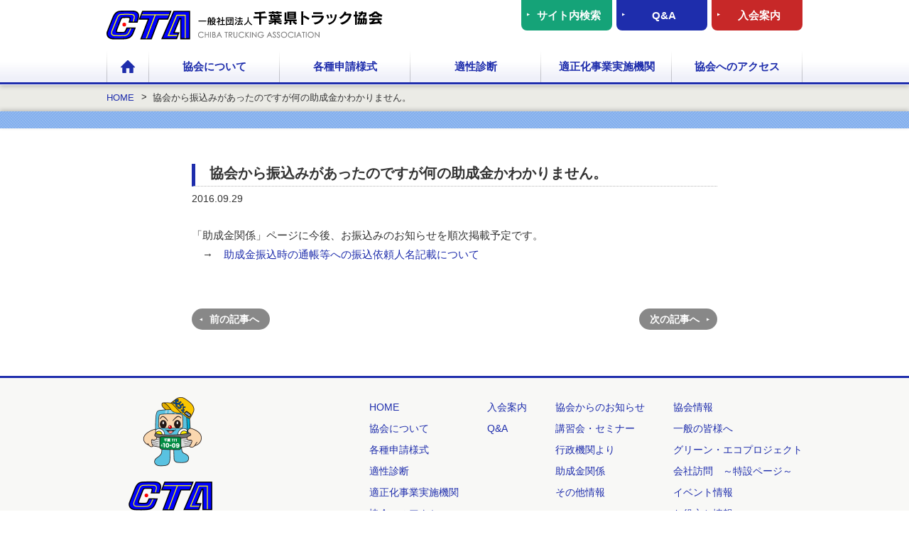

--- FILE ---
content_type: text/html; charset=UTF-8
request_url: https://www.cta.or.jp/qanda/%E5%8D%94%E4%BC%9A%E3%81%8B%E3%82%89%E6%8C%AF%E8%BE%BC%E3%81%BF%E3%81%8C%E3%81%82%E3%81%A3%E3%81%9F%E3%81%AE%E3%81%A7%E3%81%99%E3%81%8C%E4%BD%95%E3%81%AE%E5%8A%A9%E6%88%90%E9%87%91%E3%81%8B%E3%82%8F/
body_size: 7636
content:
<!DOCTYPE HTML>
<html>
<head>
<meta charset="UTF-8">
<meta http-equiv="X-UA-Compatible" content="IE=edge">
<title>一般社団法人 千葉県トラック協会</title>
<meta name="viewport" content="width=device-width,user-scalable=no">
<meta name="format-detection" content="telephone=no">
<meta name="keywords" content="">
<meta name="description" content="">
<link rel="stylesheet" href="/css/reset.css">
<link rel="stylesheet" href="/css/module.css">
<link rel="stylesheet" href="/css/common.css">
<link rel="stylesheet" href="/css/template.css">
<script src="//ajax.googleapis.com/ajax/libs/jquery/1.9.1/jquery.min.js"></script>
<!-- script   src="https://code.jquery.com/jquery-2.2.4.min.js"   integrity="sha256-BbhdlvQf/xTY9gja0Dq3HiwQF8LaCRTXxZKRutelT44="   crossorigin="anonymous"></script -->
<script src="/js/function.js"></script>
<script src="/js/jquery.flexslider-min.js"></script>
<!--[if lt IE 9]>
<script src="https://oss.maxcdn.com/html5shiv/3.7.2/html5shiv.min.js"></script>
<script src="https://oss.maxcdn.com/respond/1.4.2/respond.min.js"></script>
<![endif]-->
<meta name='robots' content='max-image-preview:large' />
	<style>img:is([sizes="auto" i], [sizes^="auto," i]) { contain-intrinsic-size: 3000px 1500px }</style>
	    <script>
        var ajaxurl = 'https://www.cta.or.jp/wp-admin/admin-ajax.php';
    </script>
<script type="text/javascript">
/* <![CDATA[ */
window._wpemojiSettings = {"baseUrl":"https:\/\/s.w.org\/images\/core\/emoji\/16.0.1\/72x72\/","ext":".png","svgUrl":"https:\/\/s.w.org\/images\/core\/emoji\/16.0.1\/svg\/","svgExt":".svg","source":{"concatemoji":"https:\/\/www.cta.or.jp\/wp-includes\/js\/wp-emoji-release.min.js?ver=6.8.3"}};
/*! This file is auto-generated */
!function(s,n){var o,i,e;function c(e){try{var t={supportTests:e,timestamp:(new Date).valueOf()};sessionStorage.setItem(o,JSON.stringify(t))}catch(e){}}function p(e,t,n){e.clearRect(0,0,e.canvas.width,e.canvas.height),e.fillText(t,0,0);var t=new Uint32Array(e.getImageData(0,0,e.canvas.width,e.canvas.height).data),a=(e.clearRect(0,0,e.canvas.width,e.canvas.height),e.fillText(n,0,0),new Uint32Array(e.getImageData(0,0,e.canvas.width,e.canvas.height).data));return t.every(function(e,t){return e===a[t]})}function u(e,t){e.clearRect(0,0,e.canvas.width,e.canvas.height),e.fillText(t,0,0);for(var n=e.getImageData(16,16,1,1),a=0;a<n.data.length;a++)if(0!==n.data[a])return!1;return!0}function f(e,t,n,a){switch(t){case"flag":return n(e,"\ud83c\udff3\ufe0f\u200d\u26a7\ufe0f","\ud83c\udff3\ufe0f\u200b\u26a7\ufe0f")?!1:!n(e,"\ud83c\udde8\ud83c\uddf6","\ud83c\udde8\u200b\ud83c\uddf6")&&!n(e,"\ud83c\udff4\udb40\udc67\udb40\udc62\udb40\udc65\udb40\udc6e\udb40\udc67\udb40\udc7f","\ud83c\udff4\u200b\udb40\udc67\u200b\udb40\udc62\u200b\udb40\udc65\u200b\udb40\udc6e\u200b\udb40\udc67\u200b\udb40\udc7f");case"emoji":return!a(e,"\ud83e\udedf")}return!1}function g(e,t,n,a){var r="undefined"!=typeof WorkerGlobalScope&&self instanceof WorkerGlobalScope?new OffscreenCanvas(300,150):s.createElement("canvas"),o=r.getContext("2d",{willReadFrequently:!0}),i=(o.textBaseline="top",o.font="600 32px Arial",{});return e.forEach(function(e){i[e]=t(o,e,n,a)}),i}function t(e){var t=s.createElement("script");t.src=e,t.defer=!0,s.head.appendChild(t)}"undefined"!=typeof Promise&&(o="wpEmojiSettingsSupports",i=["flag","emoji"],n.supports={everything:!0,everythingExceptFlag:!0},e=new Promise(function(e){s.addEventListener("DOMContentLoaded",e,{once:!0})}),new Promise(function(t){var n=function(){try{var e=JSON.parse(sessionStorage.getItem(o));if("object"==typeof e&&"number"==typeof e.timestamp&&(new Date).valueOf()<e.timestamp+604800&&"object"==typeof e.supportTests)return e.supportTests}catch(e){}return null}();if(!n){if("undefined"!=typeof Worker&&"undefined"!=typeof OffscreenCanvas&&"undefined"!=typeof URL&&URL.createObjectURL&&"undefined"!=typeof Blob)try{var e="postMessage("+g.toString()+"("+[JSON.stringify(i),f.toString(),p.toString(),u.toString()].join(",")+"));",a=new Blob([e],{type:"text/javascript"}),r=new Worker(URL.createObjectURL(a),{name:"wpTestEmojiSupports"});return void(r.onmessage=function(e){c(n=e.data),r.terminate(),t(n)})}catch(e){}c(n=g(i,f,p,u))}t(n)}).then(function(e){for(var t in e)n.supports[t]=e[t],n.supports.everything=n.supports.everything&&n.supports[t],"flag"!==t&&(n.supports.everythingExceptFlag=n.supports.everythingExceptFlag&&n.supports[t]);n.supports.everythingExceptFlag=n.supports.everythingExceptFlag&&!n.supports.flag,n.DOMReady=!1,n.readyCallback=function(){n.DOMReady=!0}}).then(function(){return e}).then(function(){var e;n.supports.everything||(n.readyCallback(),(e=n.source||{}).concatemoji?t(e.concatemoji):e.wpemoji&&e.twemoji&&(t(e.twemoji),t(e.wpemoji)))}))}((window,document),window._wpemojiSettings);
/* ]]> */
</script>

<style id='wp-emoji-styles-inline-css' type='text/css'>

	img.wp-smiley, img.emoji {
		display: inline !important;
		border: none !important;
		box-shadow: none !important;
		height: 1em !important;
		width: 1em !important;
		margin: 0 0.07em !important;
		vertical-align: -0.1em !important;
		background: none !important;
		padding: 0 !important;
	}
</style>
<link rel='stylesheet' id='wp-block-library-css' href='https://www.cta.or.jp/wp-includes/css/dist/block-library/style.min.css?ver=6.8.3' type='text/css' media='all' />
<style id='classic-theme-styles-inline-css' type='text/css'>
/*! This file is auto-generated */
.wp-block-button__link{color:#fff;background-color:#32373c;border-radius:9999px;box-shadow:none;text-decoration:none;padding:calc(.667em + 2px) calc(1.333em + 2px);font-size:1.125em}.wp-block-file__button{background:#32373c;color:#fff;text-decoration:none}
</style>
<style id='global-styles-inline-css' type='text/css'>
:root{--wp--preset--aspect-ratio--square: 1;--wp--preset--aspect-ratio--4-3: 4/3;--wp--preset--aspect-ratio--3-4: 3/4;--wp--preset--aspect-ratio--3-2: 3/2;--wp--preset--aspect-ratio--2-3: 2/3;--wp--preset--aspect-ratio--16-9: 16/9;--wp--preset--aspect-ratio--9-16: 9/16;--wp--preset--color--black: #000000;--wp--preset--color--cyan-bluish-gray: #abb8c3;--wp--preset--color--white: #ffffff;--wp--preset--color--pale-pink: #f78da7;--wp--preset--color--vivid-red: #cf2e2e;--wp--preset--color--luminous-vivid-orange: #ff6900;--wp--preset--color--luminous-vivid-amber: #fcb900;--wp--preset--color--light-green-cyan: #7bdcb5;--wp--preset--color--vivid-green-cyan: #00d084;--wp--preset--color--pale-cyan-blue: #8ed1fc;--wp--preset--color--vivid-cyan-blue: #0693e3;--wp--preset--color--vivid-purple: #9b51e0;--wp--preset--gradient--vivid-cyan-blue-to-vivid-purple: linear-gradient(135deg,rgba(6,147,227,1) 0%,rgb(155,81,224) 100%);--wp--preset--gradient--light-green-cyan-to-vivid-green-cyan: linear-gradient(135deg,rgb(122,220,180) 0%,rgb(0,208,130) 100%);--wp--preset--gradient--luminous-vivid-amber-to-luminous-vivid-orange: linear-gradient(135deg,rgba(252,185,0,1) 0%,rgba(255,105,0,1) 100%);--wp--preset--gradient--luminous-vivid-orange-to-vivid-red: linear-gradient(135deg,rgba(255,105,0,1) 0%,rgb(207,46,46) 100%);--wp--preset--gradient--very-light-gray-to-cyan-bluish-gray: linear-gradient(135deg,rgb(238,238,238) 0%,rgb(169,184,195) 100%);--wp--preset--gradient--cool-to-warm-spectrum: linear-gradient(135deg,rgb(74,234,220) 0%,rgb(151,120,209) 20%,rgb(207,42,186) 40%,rgb(238,44,130) 60%,rgb(251,105,98) 80%,rgb(254,248,76) 100%);--wp--preset--gradient--blush-light-purple: linear-gradient(135deg,rgb(255,206,236) 0%,rgb(152,150,240) 100%);--wp--preset--gradient--blush-bordeaux: linear-gradient(135deg,rgb(254,205,165) 0%,rgb(254,45,45) 50%,rgb(107,0,62) 100%);--wp--preset--gradient--luminous-dusk: linear-gradient(135deg,rgb(255,203,112) 0%,rgb(199,81,192) 50%,rgb(65,88,208) 100%);--wp--preset--gradient--pale-ocean: linear-gradient(135deg,rgb(255,245,203) 0%,rgb(182,227,212) 50%,rgb(51,167,181) 100%);--wp--preset--gradient--electric-grass: linear-gradient(135deg,rgb(202,248,128) 0%,rgb(113,206,126) 100%);--wp--preset--gradient--midnight: linear-gradient(135deg,rgb(2,3,129) 0%,rgb(40,116,252) 100%);--wp--preset--font-size--small: 13px;--wp--preset--font-size--medium: 20px;--wp--preset--font-size--large: 36px;--wp--preset--font-size--x-large: 42px;--wp--preset--spacing--20: 0.44rem;--wp--preset--spacing--30: 0.67rem;--wp--preset--spacing--40: 1rem;--wp--preset--spacing--50: 1.5rem;--wp--preset--spacing--60: 2.25rem;--wp--preset--spacing--70: 3.38rem;--wp--preset--spacing--80: 5.06rem;--wp--preset--shadow--natural: 6px 6px 9px rgba(0, 0, 0, 0.2);--wp--preset--shadow--deep: 12px 12px 50px rgba(0, 0, 0, 0.4);--wp--preset--shadow--sharp: 6px 6px 0px rgba(0, 0, 0, 0.2);--wp--preset--shadow--outlined: 6px 6px 0px -3px rgba(255, 255, 255, 1), 6px 6px rgba(0, 0, 0, 1);--wp--preset--shadow--crisp: 6px 6px 0px rgba(0, 0, 0, 1);}:where(.is-layout-flex){gap: 0.5em;}:where(.is-layout-grid){gap: 0.5em;}body .is-layout-flex{display: flex;}.is-layout-flex{flex-wrap: wrap;align-items: center;}.is-layout-flex > :is(*, div){margin: 0;}body .is-layout-grid{display: grid;}.is-layout-grid > :is(*, div){margin: 0;}:where(.wp-block-columns.is-layout-flex){gap: 2em;}:where(.wp-block-columns.is-layout-grid){gap: 2em;}:where(.wp-block-post-template.is-layout-flex){gap: 1.25em;}:where(.wp-block-post-template.is-layout-grid){gap: 1.25em;}.has-black-color{color: var(--wp--preset--color--black) !important;}.has-cyan-bluish-gray-color{color: var(--wp--preset--color--cyan-bluish-gray) !important;}.has-white-color{color: var(--wp--preset--color--white) !important;}.has-pale-pink-color{color: var(--wp--preset--color--pale-pink) !important;}.has-vivid-red-color{color: var(--wp--preset--color--vivid-red) !important;}.has-luminous-vivid-orange-color{color: var(--wp--preset--color--luminous-vivid-orange) !important;}.has-luminous-vivid-amber-color{color: var(--wp--preset--color--luminous-vivid-amber) !important;}.has-light-green-cyan-color{color: var(--wp--preset--color--light-green-cyan) !important;}.has-vivid-green-cyan-color{color: var(--wp--preset--color--vivid-green-cyan) !important;}.has-pale-cyan-blue-color{color: var(--wp--preset--color--pale-cyan-blue) !important;}.has-vivid-cyan-blue-color{color: var(--wp--preset--color--vivid-cyan-blue) !important;}.has-vivid-purple-color{color: var(--wp--preset--color--vivid-purple) !important;}.has-black-background-color{background-color: var(--wp--preset--color--black) !important;}.has-cyan-bluish-gray-background-color{background-color: var(--wp--preset--color--cyan-bluish-gray) !important;}.has-white-background-color{background-color: var(--wp--preset--color--white) !important;}.has-pale-pink-background-color{background-color: var(--wp--preset--color--pale-pink) !important;}.has-vivid-red-background-color{background-color: var(--wp--preset--color--vivid-red) !important;}.has-luminous-vivid-orange-background-color{background-color: var(--wp--preset--color--luminous-vivid-orange) !important;}.has-luminous-vivid-amber-background-color{background-color: var(--wp--preset--color--luminous-vivid-amber) !important;}.has-light-green-cyan-background-color{background-color: var(--wp--preset--color--light-green-cyan) !important;}.has-vivid-green-cyan-background-color{background-color: var(--wp--preset--color--vivid-green-cyan) !important;}.has-pale-cyan-blue-background-color{background-color: var(--wp--preset--color--pale-cyan-blue) !important;}.has-vivid-cyan-blue-background-color{background-color: var(--wp--preset--color--vivid-cyan-blue) !important;}.has-vivid-purple-background-color{background-color: var(--wp--preset--color--vivid-purple) !important;}.has-black-border-color{border-color: var(--wp--preset--color--black) !important;}.has-cyan-bluish-gray-border-color{border-color: var(--wp--preset--color--cyan-bluish-gray) !important;}.has-white-border-color{border-color: var(--wp--preset--color--white) !important;}.has-pale-pink-border-color{border-color: var(--wp--preset--color--pale-pink) !important;}.has-vivid-red-border-color{border-color: var(--wp--preset--color--vivid-red) !important;}.has-luminous-vivid-orange-border-color{border-color: var(--wp--preset--color--luminous-vivid-orange) !important;}.has-luminous-vivid-amber-border-color{border-color: var(--wp--preset--color--luminous-vivid-amber) !important;}.has-light-green-cyan-border-color{border-color: var(--wp--preset--color--light-green-cyan) !important;}.has-vivid-green-cyan-border-color{border-color: var(--wp--preset--color--vivid-green-cyan) !important;}.has-pale-cyan-blue-border-color{border-color: var(--wp--preset--color--pale-cyan-blue) !important;}.has-vivid-cyan-blue-border-color{border-color: var(--wp--preset--color--vivid-cyan-blue) !important;}.has-vivid-purple-border-color{border-color: var(--wp--preset--color--vivid-purple) !important;}.has-vivid-cyan-blue-to-vivid-purple-gradient-background{background: var(--wp--preset--gradient--vivid-cyan-blue-to-vivid-purple) !important;}.has-light-green-cyan-to-vivid-green-cyan-gradient-background{background: var(--wp--preset--gradient--light-green-cyan-to-vivid-green-cyan) !important;}.has-luminous-vivid-amber-to-luminous-vivid-orange-gradient-background{background: var(--wp--preset--gradient--luminous-vivid-amber-to-luminous-vivid-orange) !important;}.has-luminous-vivid-orange-to-vivid-red-gradient-background{background: var(--wp--preset--gradient--luminous-vivid-orange-to-vivid-red) !important;}.has-very-light-gray-to-cyan-bluish-gray-gradient-background{background: var(--wp--preset--gradient--very-light-gray-to-cyan-bluish-gray) !important;}.has-cool-to-warm-spectrum-gradient-background{background: var(--wp--preset--gradient--cool-to-warm-spectrum) !important;}.has-blush-light-purple-gradient-background{background: var(--wp--preset--gradient--blush-light-purple) !important;}.has-blush-bordeaux-gradient-background{background: var(--wp--preset--gradient--blush-bordeaux) !important;}.has-luminous-dusk-gradient-background{background: var(--wp--preset--gradient--luminous-dusk) !important;}.has-pale-ocean-gradient-background{background: var(--wp--preset--gradient--pale-ocean) !important;}.has-electric-grass-gradient-background{background: var(--wp--preset--gradient--electric-grass) !important;}.has-midnight-gradient-background{background: var(--wp--preset--gradient--midnight) !important;}.has-small-font-size{font-size: var(--wp--preset--font-size--small) !important;}.has-medium-font-size{font-size: var(--wp--preset--font-size--medium) !important;}.has-large-font-size{font-size: var(--wp--preset--font-size--large) !important;}.has-x-large-font-size{font-size: var(--wp--preset--font-size--x-large) !important;}
:where(.wp-block-post-template.is-layout-flex){gap: 1.25em;}:where(.wp-block-post-template.is-layout-grid){gap: 1.25em;}
:where(.wp-block-columns.is-layout-flex){gap: 2em;}:where(.wp-block-columns.is-layout-grid){gap: 2em;}
:root :where(.wp-block-pullquote){font-size: 1.5em;line-height: 1.6;}
</style>
<link rel='stylesheet' id='contact-form-7-css' href='https://www.cta.or.jp/wp-content/plugins/contact-form-7/includes/css/styles.css?ver=6.1.1' type='text/css' media='all' />
<link rel='stylesheet' id='responsive-lightbox-swipebox-css' href='https://www.cta.or.jp/wp-content/plugins/responsive-lightbox/assets/swipebox/swipebox.min.css?ver=1.5.2' type='text/css' media='all' />
<script type="text/javascript" src="https://www.cta.or.jp/wp-includes/js/jquery/jquery.min.js?ver=3.7.1" id="jquery-core-js"></script>
<script type="text/javascript" src="https://www.cta.or.jp/wp-includes/js/jquery/jquery-migrate.min.js?ver=3.4.1" id="jquery-migrate-js"></script>
<script type="text/javascript" src="https://www.cta.or.jp/wp-content/plugins/responsive-lightbox/assets/infinitescroll/infinite-scroll.pkgd.min.js?ver=4.0.1" id="responsive-lightbox-infinite-scroll-js"></script>
<link rel="https://api.w.org/" href="https://www.cta.or.jp/wp-json/" /><link rel="EditURI" type="application/rsd+xml" title="RSD" href="https://www.cta.or.jp/xmlrpc.php?rsd" />
<meta name="generator" content="WordPress 6.8.3" />
<link rel="canonical" href="https://www.cta.or.jp/qanda/%e5%8d%94%e4%bc%9a%e3%81%8b%e3%82%89%e6%8c%af%e8%be%bc%e3%81%bf%e3%81%8c%e3%81%82%e3%81%a3%e3%81%9f%e3%81%ae%e3%81%a7%e3%81%99%e3%81%8c%e4%bd%95%e3%81%ae%e5%8a%a9%e6%88%90%e9%87%91%e3%81%8b%e3%82%8f/" />
<link rel='shortlink' href='https://www.cta.or.jp/?p=630' />
<link rel="alternate" title="oEmbed (JSON)" type="application/json+oembed" href="https://www.cta.or.jp/wp-json/oembed/1.0/embed?url=https%3A%2F%2Fwww.cta.or.jp%2Fqanda%2F%25e5%258d%2594%25e4%25bc%259a%25e3%2581%258b%25e3%2582%2589%25e6%258c%25af%25e8%25be%25bc%25e3%2581%25bf%25e3%2581%258c%25e3%2581%2582%25e3%2581%25a3%25e3%2581%259f%25e3%2581%25ae%25e3%2581%25a7%25e3%2581%2599%25e3%2581%258c%25e4%25bd%2595%25e3%2581%25ae%25e5%258a%25a9%25e6%2588%2590%25e9%2587%2591%25e3%2581%258b%25e3%2582%258f%2F" />
<link rel="alternate" title="oEmbed (XML)" type="text/xml+oembed" href="https://www.cta.or.jp/wp-json/oembed/1.0/embed?url=https%3A%2F%2Fwww.cta.or.jp%2Fqanda%2F%25e5%258d%2594%25e4%25bc%259a%25e3%2581%258b%25e3%2582%2589%25e6%258c%25af%25e8%25be%25bc%25e3%2581%25bf%25e3%2581%258c%25e3%2581%2582%25e3%2581%25a3%25e3%2581%259f%25e3%2581%25ae%25e3%2581%25a7%25e3%2581%2599%25e3%2581%258c%25e4%25bd%2595%25e3%2581%25ae%25e5%258a%25a9%25e6%2588%2590%25e9%2587%2591%25e3%2581%258b%25e3%2582%258f%2F&#038;format=xml" />
<link rel="icon" href="https://www.cta.or.jp/wp-content/uploads/2021/11/cta-favicon.png" sizes="32x32" />
<link rel="icon" href="https://www.cta.or.jp/wp-content/uploads/2021/11/cta-favicon.png" sizes="192x192" />
<link rel="apple-touch-icon" href="https://www.cta.or.jp/wp-content/uploads/2021/11/cta-favicon.png" />
<meta name="msapplication-TileImage" content="https://www.cta.or.jp/wp-content/uploads/2021/11/cta-favicon.png" />
		<style type="text/css" id="wp-custom-css">
			.cp_actab {
	position: relative;
	overflow: hidden;
	width: 100%;
	margin-bottom: 1px;
	color: #ffffff;
}
.cp_actab input {
	position: absolute;
	z-index: -1;
	opacity: 0;
}
.cp_actab label {
	font-weight: bold;
	line-height: 3;
	position: relative;
	display: block;
	padding: 0 0 0 1em;
	margin: 0 0 1px 0;
	cursor: pointer;
	background: #c71585;
}
.cp_actab .cp_actab-content {
	overflow: hidden;
	max-height: 0;
	-webkit-transition: max-height 0.35s;
	transition: max-height 0.35s;
	background: #4169e1;
}
.cp_actab .cp_actab-content p {
	margin: 1em;
}

.cp_actab input:checked ~ .cp_actab-content {
	max-height: 20em;
}

.cp_actab label::after {
	line-height: 3;
	position: absolute;
	top: 0;
	right: 0;
	display: block;
	width: 3em;
	height: 3em;
	-webkit-transition: all 0.35s;
	transition: all 0.35s;
	text-align: center;
}
.cp_actab input[type=radio] + label::after {
	content: '▽';
}
.cp_actab input[type=radio]:checked + label::after {
	transform: rotateX(180deg);
}		</style>
		<script type="text/javascript">
<!--
    $(function() {
    var $dir = location.href.split("/");
    var $current = $dir[$dir.length -2];
    $('#'+$current).addClass('current');
});
-->
</script>
<!--Google Analytics-->
<script>
  (function(i,s,o,g,r,a,m){i['GoogleAnalyticsObject']=r;i[r]=i[r]||function(){
  (i[r].q=i[r].q||[]).push(arguments)},i[r].l=1*new Date();a=s.createElement(o),
  m=s.getElementsByTagName(o)[0];a.async=1;a.src=g;m.parentNode.insertBefore(a,m)
  })(window,document,'script','https://www.google-analytics.com/analytics.js','ga');
  ga('create', 'UA-85157642-1', 'auto');
  ga('send', 'pageview');
</script>
<!--/Google Analytics-->
</head>

<body>
<header id="top">
<div class="container">
<h1><a href="/">一般社団法人 千葉県トラック協会</a></h1>
<nav id="hdNav" class="pcTb">
<ul>

<!--
<li id="navCnt" class="btn"><a href="/contact/">お問い合わせ</a></li>
-->
<li id="navSrc" class="btn"><a href="/search">サイト内検索</a></li>
<li id="navFaq" class="btn"><a href="/contact/faq.html">Q&amp;A</a></li>
<li id="navAdm" class="btn"><a href="/nyukai/">入会案内</a></li>
</ul>
</nav>
</div><!-- /.container -->

<div id="navToggle" class="spOnly">
<div> <span></span> <span></span> <span></span> </div>
</div><!-- /#navToggle -->

<nav id="globalNav">
<ul class="container no_deco">
<li id="navHom"><a href="/">HOME</a></li>
<li id="navAss"><a href="/association/">協会について</a></li>
<li id="navApp"><a href="/apply/">各種申請様式</a></li>
<li id="navDia"><a href="/tekiseishindan/">適性診断</a></li>
<li id="navApt"><a href="/tekiseika/">適正化事業実施機関</a></li>
<li id="navAcc"><a href="/access">協会へのアクセス</a></li>
<li class="spOnly"><a href="/nyukai/">入会案内</a></li>
<li class="spOnly"><a href="/search">サイト内検索</a></li>
<li class="spOnly"><a href="/contact/faq">Q&amp;A</a></li>
<li class="spOnly"><a href="/contact/">お問い合わせ</a></li>
</ul>
</nav>
</header>

<main>
<div class="pankuzu">
<ul itemscope itemtype="http://data-vocabulary.org/Breadcrumb" class="container">
<li><a href="/" itemprop="url"><span itemprop="title">HOME</span></a></li>
<li>協会から振込みがあったのですが何の助成金かわかりません。</li>
</ul>
</div><!-- /.pankuzu -->

<div class="titleWrap">
<div class="container">
</div><!-- /.container -->
</div><!-- /.titleWrap -->


<div id="contents" class="container">
<article id="newsArticle" class="singleColumn">

<h4>協会から振込みがあったのですが何の助成金かわかりません。</h4>
<time>2016.09.29</time>
<div class="clearfix">
<p>「助成金関係」ページに今後、お振込みのお知らせを順次掲載予定です。<br />
 　→　<a href="https://www.cta.or.jp/wp-content/uploads/2020/06/hurikomi.pdf">助成金振込時の通帳等への振込依頼人名記載について</a></p>
</div>

<div class="pageTransition">
<span class="prevPage btn"><a href="https://www.cta.or.jp/qanda/%e5%90%84%e7%a8%ae%e5%8a%a9%e6%88%90%e9%87%91%e3%81%ae%e5%8f%97%e4%bb%98%e7%8a%b6%e6%b3%81%e3%81%8c%e7%9f%a5%e3%82%8a%e3%81%9f%e3%81%84%e3%81%a7%e3%81%99%e3%80%82/">前の記事へ</a></span>

<span class="nextPage btn"><a href="https://www.cta.or.jp/qanda/%e7%94%b3%e8%ab%8b%e6%9b%b8%e3%81%ae%e5%8d%b0%e9%91%91%e3%81%af%e3%80%81%e4%bd%95%e3%82%92%e4%bd%bf%e3%81%a3%e3%81%a6%e3%82%82%e5%a4%a7%e4%b8%88%e5%a4%ab%e3%81%a7%e3%81%99%e3%81%8b%ef%bc%9f/">次の記事へ</a></span>


</div>

</article>
</div><!-- /#contents -->


</main>

<footer>
<div class="container">
<nav id="ftNav">
<ul class="f14 lh22 clearfix">
<li>
	<ul>
	<li><a href="/">HOME</a></li>
	<li><a href="/association/">協会について</a></li>
	<li><a href="/apply/">各種申請様式</a></li>
	<li><a href="/tekiseishindan/">適性診断</a></li>
	<li><a href="/tekiseika/">適正化事業実施機関</a></li>
	<li><a href="/access">協会へのアクセス</a></li>
	</ul>
</li>
<li class="wd19">
	<ul>
	<li><a href="/nyukai/">入会案内</a></li>
	<li><a href="/contact/faq">Q&amp;A</a></li>
<!--
<li><a href="/contact/">お問い合わせ</a></li>
-->
	</ul>
</li>
<li>
	<ul>
	<li><a href="/news/">協会からのお知らせ</a></li>
	<li><a href="/seminar/">講習会・セミナー</a></li>
	<li><a href="/government/">行政機関より</a></li>
	<li><a href="/aid/">助成金関係</a></li>
	<li><a href="/info/">その他情報</a></li>
	</ul>
</li>
<li class="wd31">
	<ul>
	<li><a href="/guide/">協会情報</a></li>
	<li><a href="/public/">一般の皆様へ</a></li>
	<li><a href="http://greenecoproject.blog.fc2.com/" target="_blank">グリーン・エコプロジェクト</a></li>
	<li><a href="https://www.cta.or.jp/kaishahoumon/">会社訪問　～特設ページ～</a></li>
	<li><a href="/event/">イベント情報</a></li>
	<li><a href="/help/">お役立ち情報</a></li>
	</ul>
</li>
</ul>
</nav>
<p id="ftLogo"><img src="/images/common/logo_ft.png" width="184" height="236" alt="一般社団法人 千葉県トラック協会"></p>
</div><!-- /.container -->

<div class="bg_blue">
<div class="container white f12">
<p class="address">〒261-0002 千葉県千葉市美浜区新港212-10　<br class="spOnly">TEL 043-247-1131　FAX 043-246-7372</p>
<div class="siteinfo">
<ul>
<li><a href="/sitemap/">サイトマップ</a></li><li><a href="/privacy.html">個人情報保護方針</a></li>
</ul>
<p class="eng f11"><small>Copyright 2016 Chiba Trucking Association All rights reserved.</small></p>
</div><!-- /.fright -->
</div><!-- /.container -->
</div><!-- /.bg_blue -->
</footer>

<!-- Return to top button -->
<div id="gotop" class="pcOnly">
<a href="#top"><img src="/images/common/page_top.png" height="38" width="38" alt="トップへ戻る"></a>
</div>

<script type="speculationrules">
{"prefetch":[{"source":"document","where":{"and":[{"href_matches":"\/*"},{"not":{"href_matches":["\/wp-*.php","\/wp-admin\/*","\/wp-content\/uploads\/*","\/wp-content\/*","\/wp-content\/plugins\/*","\/wp-content\/themes\/chiba\/*","\/*\\?(.+)"]}},{"not":{"selector_matches":"a[rel~=\"nofollow\"]"}},{"not":{"selector_matches":".no-prefetch, .no-prefetch a"}}]},"eagerness":"conservative"}]}
</script>
<script type="text/javascript" src="https://www.cta.or.jp/wp-includes/js/dist/hooks.min.js?ver=4d63a3d491d11ffd8ac6" id="wp-hooks-js"></script>
<script type="text/javascript" src="https://www.cta.or.jp/wp-includes/js/dist/i18n.min.js?ver=5e580eb46a90c2b997e6" id="wp-i18n-js"></script>
<script type="text/javascript" id="wp-i18n-js-after">
/* <![CDATA[ */
wp.i18n.setLocaleData( { 'text direction\u0004ltr': [ 'ltr' ] } );
/* ]]> */
</script>
<script type="text/javascript" src="https://www.cta.or.jp/wp-content/plugins/contact-form-7/includes/swv/js/index.js?ver=6.1.1" id="swv-js"></script>
<script type="text/javascript" id="contact-form-7-js-translations">
/* <![CDATA[ */
( function( domain, translations ) {
	var localeData = translations.locale_data[ domain ] || translations.locale_data.messages;
	localeData[""].domain = domain;
	wp.i18n.setLocaleData( localeData, domain );
} )( "contact-form-7", {"translation-revision-date":"2025-08-05 08:50:03+0000","generator":"GlotPress\/4.0.1","domain":"messages","locale_data":{"messages":{"":{"domain":"messages","plural-forms":"nplurals=1; plural=0;","lang":"ja_JP"},"This contact form is placed in the wrong place.":["\u3053\u306e\u30b3\u30f3\u30bf\u30af\u30c8\u30d5\u30a9\u30fc\u30e0\u306f\u9593\u9055\u3063\u305f\u4f4d\u7f6e\u306b\u7f6e\u304b\u308c\u3066\u3044\u307e\u3059\u3002"],"Error:":["\u30a8\u30e9\u30fc:"]}},"comment":{"reference":"includes\/js\/index.js"}} );
/* ]]> */
</script>
<script type="text/javascript" id="contact-form-7-js-before">
/* <![CDATA[ */
var wpcf7 = {
    "api": {
        "root": "https:\/\/www.cta.or.jp\/wp-json\/",
        "namespace": "contact-form-7\/v1"
    },
    "cached": 1
};
/* ]]> */
</script>
<script type="text/javascript" src="https://www.cta.or.jp/wp-content/plugins/contact-form-7/includes/js/index.js?ver=6.1.1" id="contact-form-7-js"></script>
<script type="text/javascript" src="https://www.cta.or.jp/wp-content/plugins/responsive-lightbox/assets/swipebox/jquery.swipebox.min.js?ver=1.5.2" id="responsive-lightbox-swipebox-js"></script>
<script type="text/javascript" src="https://www.cta.or.jp/wp-includes/js/underscore.min.js?ver=1.13.7" id="underscore-js"></script>
<script type="text/javascript" id="responsive-lightbox-js-before">
/* <![CDATA[ */
var rlArgs = {"script":"swipebox","selector":"lightbox","customEvents":"","activeGalleries":true,"animation":true,"hideCloseButtonOnMobile":false,"removeBarsOnMobile":false,"hideBars":true,"hideBarsDelay":5000,"videoMaxWidth":1080,"useSVG":true,"loopAtEnd":false,"woocommerce_gallery":false,"ajaxurl":"https:\/\/www.cta.or.jp\/wp-admin\/admin-ajax.php","nonce":"00ddea39bd","preview":false,"postId":630,"scriptExtension":false};
/* ]]> */
</script>
<script type="text/javascript" src="https://www.cta.or.jp/wp-content/plugins/responsive-lightbox/js/front.js?ver=2.5.3" id="responsive-lightbox-js"></script>
</body>
</html>


<!-- Page supported by LiteSpeed Cache 7.5.0.1 on 2026-01-20 09:04:16 -->

--- FILE ---
content_type: text/css
request_url: https://www.cta.or.jp/css/reset.css
body_size: 1010
content:
@charset "UTF-8";

/* 
html5doctor.com Reset Stylesheet
v1.6.1
Last Updated: 2010-09-17
Author: Richard Clark - http://richclarkdesign.com 
Twitter: @rich_clark
*/

html, body, div, span, object, iframe,
h1, h2, h3, h4, h5, h6, p, blockquote, pre,
abbr, address, cite, code,
del, dfn, em, img, ins, kbd, q, samp,
small, strong, sub, sup, var,
b, i,
dl, dt, dd, ol, ul, li,
fieldset, form, label, legend,
table, caption, tbody, tfoot, thead, tr, th, td,
article, aside, canvas, details, figcaption, figure, 
footer, header, hgroup, menu, nav, section, summary,
time, mark, audio, video {
    margin:0;
    padding:0;
    border:0;
    outline:0;
    font-size:100%;
    vertical-align:baseline;
    background:transparent;
}

body {
    line-height:1;
}

article,aside,details,figcaption,figure,
footer,header,hgroup,menu,nav,section { 
	display:block;
}

nav ul {
    list-style:none;
}

blockquote, q {
    quotes:none;
}

blockquote:before, blockquote:after,
q:before, q:after {
    content:'';
    content:none;
}

a {
    margin:0;
    padding:0;
    font-size:100%;
    vertical-align:baseline;
    background:transparent;
}

/* change colours to suit your needs */
ins {
    background-color:#ff9;
    color:#000;
    text-decoration:none;
}

/* change colours to suit your needs */
mark {
    background-color:#fff;
    font-weight:bold;
}

del {
    text-decoration: line-through;
}

abbr[title], dfn[title] {
    border-bottom:1px dotted;
    cursor:help;
}

table {
    border-collapse:collapse;
    border-spacing:0;
}

table, th, td {
	box-sizing: border-box;
	-webkit-box-sizing: border-box;
	-moz-box-sizing: border-box;
}

/* change border colour to suit your needs */
hr {
    display:block;
    height:3px;
    border:0;   
    border-top:#e6e6e6 solid 3px;
    margin:0;
    padding:0;
}



/* ここから追加 */
body {
	position: relative;
	font: 15px/1.8 'ヒラギノ角ゴ Pro W3','Hiragino Kaku Gothic Pro',Meiryo,'メイリオ','游ゴシック体','游ゴシック','Yu gothic',YuGothic,'ＭＳ Ｐゴシック',sans-serif;
	color: #333;
	background-color: #fff;
	-webkit-text-size-adjust: none;
	-webkit-font-smoothing: antialiased;
  	-moz-osx-font-smoothing: grayscale;
}

a {
	text-decoration: none;
	color: #1e2dac;
}

a:hover {
	text-decoration: underline;
	-webkit-transition: all 0.3s ease-in-out;
	-moz-transition: all 0.3s ease-in-out;
	transition: all 0.3s ease-in-out;
}

address, button, caption, cite, code, dfn, em, input, optgroup, option, select, strong, textarea, th, var {
	font-weight: normal;
	font-style: normal;
}

ul {
    list-style: none;
}

img {
	border: 0;
	vertical-align: top;
}

--- FILE ---
content_type: text/css
request_url: https://www.cta.or.jp/css/module.css
body_size: 982
content:
@charset "UTF-8";

/*************************************************************
千葉トラック協会
[css/module.css]
16.09.03
**************************************************************/

/* 目次
-------------------------------------------------------------
1) text-align
2) float, clear
3) clearfix
4) container
5) fonts
6) background
7) link
8) responsive display
-------------------------------------------------------------*/


/* 1) text-align
-------------------------------------------------------------*/
.acenter { text-align: center; }
.aleft { text-align: left; }
.aright { text-align: right; }
.ajustify { text-align: justify; }

/* 2) float, clear
-------------------------------------------------------------*/
.fleft { float: left; }
.fright { float: right; }
.clear { clear: both; }

/* 3) clearfix
-------------------------------------------------------------*/
.clearfix:before, .clearfix:after { content: " "; display: table; }
.clearfix:after { clear: both; }
.clearfix { *zoom: 1; }

/* 4) container
-------------------------------------------------------------*/
.container:before, .container:after { content: " "; display: table; }
.container:after { clear: both; }
.container { *zoom: 1; width: 100%; }

@media screen and (min-width:961px) {
	.container {
    	width: 980px;
		margin-left: auto;
		margin-right: auto;
	}
}

/* 5) fonts
-------------------------------------------------------------*/
.eng { font-family: 'Century Gothic',Arial, Helvetica, sans-serif; }

.normal { font-weight: normal; }
.bold { font-weight: bold; }

.ls1 { letter-spacing: 1px; }
.ls2 { letter-spacing: 2px; }
.ls-1 { letter-spacing: -1px; }

.listIndent { text-indent: -1em; padding-left: 1em }

.white { color: #fff; }
.blue { color: #1e2dac; }
.red { color: #c72828; }
.pink { color: #d9729d; }
.green { color: #15a378; }
.orange { color: #e88300; }
.sky { color: #39c;}
.black { color: #000; }

.f10 { font-size:10px; }
.f11 { font-size:11px; }
.f12 { font-size:12px; }
.f13 { font-size:13px; }
.f14 { font-size:14px; }
.f15 { font-size:15px; }
.f16 { font-size:16px; }
.f17 { font-size:17px; }
.f18 { font-size:18px; }
.f19 { font-size:19px; }
.f20 { font-size:20px; }
.f21 { font-size:21px; }
.f22 { font-size:22px; }
.f23 { font-size:23px; }
.f24 { font-size:24px; }
.f25 { font-size:25px; }
.f26 { font-size:26px; }
.f27 { font-size:27px; }
.f28 { font-size:28px; }
.f29 { font-size:29px; }
.f30 { font-size:30px; }
.f32 { font-size:32px; }
.f34 { font-size:34px; }
.f36 { font-size:36px; }
.f38 { font-size:38px; }
.f40 { font-size:40px; }

.lh10 { line-height: 1; } 
.lh11 { line-height: 1.1; } 
.lh12 { line-height: 1.2; } 
.lh13 { line-height: 1.3; } 
.lh14 { line-height: 1.4; } 
.lh15 { line-height: 1.5; } 
.lh16 { line-height: 1.6; } 
.lh17 { line-height: 1.7; } 
.lh18 { line-height: 1.8; }
.lh19 { line-height: 1.9; }
.lh20 { line-height: 2; }
.lh21 { line-height: 2.1; }
.lh22 { line-height: 2.2; }
.lh23 { line-height: 2.3; }
.lh24 { line-height: 2.4; }
.lh25 { line-height: 2.5; }
.lh26 { line-height: 2.6; }
.lh27 { line-height: 2.7; }
.lh28 { line-height: 2.8; }
.lh29 { line-height: 2.9; }
.lh30 { line-height: 3; }

/* 6) background
-------------------------------------------------------------*/
.bg_beige { background-color: #ebebe6; }
.bg_white { background-color: #fff; }
.bg_blue { background-color: #1e2dac; }
.bg_red { background-color: #c72828; }
.bg_pink { background-color: #d9729d; }
.bg_green { background-color: #15a378; }
.bg_orange { background-color: #e88300; }
.bg_sky { background-color: #39c;}
.bg_paleblue { background-color: #e6f0fa !important; }
.bg_black { background-color: #000; }

/* 7) link
-------------------------------------------------------------*/
.white a { color: #fff; }
.black a { color: #000; }

.btn a:hover {
	opacity: 0.6;
	filter: alpha(opacity=60);
	-ms-filter: "alpha(opacity=60)";
	-moz-opacity:0.6;
	-khtml-opacity: 0.6;
	text-decoration: none;
	zoom:1;
}

.no_deco a:hover { text-decoration: none; }

/* 8) responsive display
-------------------------------------------------------------*/
.spOnly {display: none; }
.spTb {display: none;}

@media screen and (max-width:599px) {
	.spOnly {display: block;}
	.pcTb {display: none;}
}

@media screen and (max-width:960px) {
	.spTb {display: block;}
	.pcOnly {display: none;}
}

--- FILE ---
content_type: text/css
request_url: https://www.cta.or.jp/css/common.css
body_size: 1753
content:
@charset "UTF-8";

/*************************************************************
千葉トラック協会
[css/common.css]
16.09.09
**************************************************************/

/* 目次
-------------------------------------------------------------
【PC】
  1) header
  2) footer
  3) #gotop
【Tablet】
  1) header
  2) footer 
【SP】
  1) header
  2) footer
-------------------------------------------------------------*/



/*************************************************************
【PC】
**************************************************************/
/* 1) header
-------------------------------------------------------------*/
header {
	position: relative;
	height: 120px;
	box-shadow: 0 2px 6px rgba(0,0,0,0.2);
	z-index: 100;
}
header > .container {
	position: relative;
}
header h1 a {
	position: absolute;
	top: 15px;
	left: 0;
	display: block;
	width: 389px;
	height: 41px;
	font-size: 0;
	line-height: 0;
	text-indent: -9999px;
	outline: none;
	background: url(../images/common/logo.png) no-repeat  0 0;
}
header nav#hdNav {
	position: absolute;
	top: 0;
	right: 0;
}
header nav#hdNav li {
	display: inline-block;
	margin-left: 2px;
}
header nav#hdNav li.btn a {
	position: relative;
	display: block;
	width: 123px;
	padding: 8px 0 8px 5px ;
	font-weight: bold;
	text-align: center;
	color: #fff;
	border-radius: 0 0 8px 8px;
	background-color: #1e2dac;
}
header nav#hdNav li#navAdm a {
	background-color: #c72828;
}
header nav#hdNav li#navSrc a {
	background-color: #15a378;
}
header nav#hdNav li#navCnt a {
	background-color: #e88300;
}
header nav#hdNav li.btn a:before {
	position: absolute;
	font-size: 10px;
	line-height: 1.0;
	top: 35%;
	left: 5px;
	content: '▲';
	transform: scale(0.7,0.7) rotate(90deg);
}
header nav#hdNav li#navCon {
	padding-top: 9px;
	margin-right: 4px;
}
header nav#hdNav li#navCon a {
	padding-left: 15px;
	background: url(../images/common/i_arrow_circle.png) no-repeat left center;
	background-size: 10px 10px;
}

/* Global Navigation */
@media screen and (min-width:961px) {
	header nav#globalNav {
		position: absolute;
		left: 0;
		bottom: 1px;
		width: 100%;
		background: url(../images/common/bg_gnav.png) repeat-x bottom;
		background-size: 10px 32px;
	}
	header nav#globalNav li {
		float: left;
		background: url(../images/common/bg_gnav_line.png) no-repeat right top;
		background-size: 1px 45px;
	}
	header nav#globalNav li#navHom {
		background-image: url(../images/common/bg_gnav_line.png),url(../images/common/bg_gnav_line.png);
		background-repeat: no-repeat,no-repeat;
		background-position: right top, left top;
		background-size: 1px 45px, 1px 45px;
	}
	header nav#globalNav li a {
		display: block;
		width: 184px;
		height: 45px;
		line-height: 45px;
		font-weight: bold;
		text-align: center;
		border-bottom: #1e2dac solid 3px;
	}
	header nav#globalNav li#navHom a {
		width: 60px;
		font-size: 0;
		line-height: 0;
		text-indent: -9999px;
		outline: none;
		background: url(../images/common/i_home.png) no-repeat center center;
	}
	header nav#globalNav li.current a,
	header nav#globalNav li a:hover {
		border-bottom-color: #c72828;
	}
}

/* 2) footer
-------------------------------------------------------------*/
footer {
	padding-top: 26px;
	border-top: #1e2dac solid 3px;
	background-color: #f8f8f6;
}
footer .bg_blue {
	margin-top: 26px;
	padding: 26px 0;
}
footer .bg_blue .siteinfo ul {
	margin-bottom: 5px;
}
footer .bg_blue .siteinfo li {
	display: inline;
	margin-right: 13px;
	padding-right: 13px;
	border-right: #fff solid 1px;
}
footer .bg_blue li:last-child {
	margin-right: 0;
	padding-right: 0;
	border-right: 0;
}
@media screen and (min-width:961px) {
	footer nav#ftNav,
	footer .bg_blue .siteinfo {
		float: right;
	}
	footer p#ftLogo,
	footer nav#ftNav > ul > li,
	footer .bg_blue p.address {
		float: left;
	}
	footer nav#ftNav > ul > li {
		margin-left: 40px;
	}
	footer .bg_blue .siteinfo ul {
		text-align: right;
	}
}

/* 3) #gotop
-------------------------------------------------------------*/
#gotop{
	position: fixed;
	right:20px;
	bottom:20px;
	width:38px;
	height:38px;
	opacity:0;
}


/*************************************************************
【Tablet】
**************************************************************/
@media screen and (max-width:960px) and (min-width:600px) {
	/* 1) header
	-------------------------------------------------------------*/
	header {
		height: 100px;
	}
	header h1 a {
		width: 214px;
		height: 29px;
		top: 10px;
		left: 20px;
		background-image: url(../images/common/logo_sp.png);
		background-size: 214px 29px;
	}
	header nav#hdNav {
		right: 20px;
	}
	header nav#hdNav li {
		font-size: 14px;
		margin-left: 0;
	}
	header nav#hdNav li#navCon {
		font-size: 13px;
		padding-top: 7px;
		margin-right: 2px;
	}
	header nav#hdNav li.btn a {
		width: 100px;
		padding: 6px 0 6px 5px ;
	}
	
	/* Global Navigation */
	header nav#globalNav {
		position: absolute;
		left: 0;
		bottom: 1px;
		width: 100%;
		background: url(../images/common/bg_gnav.png) repeat-x bottom;
		background-size: 10px 32px;
	}
	header nav#globalNav ul {
		display: table;
	}
	header nav#globalNav li {
		display: table-cell;
		font-size: 14px;
		background: url(../images/common/bg_gnav_line.png) no-repeat left top;
		background-size: 1px 45px;
	}
	header nav#globalNav li#navHom {
		background: none;
	}
	header nav#globalNav li.spOnly {
		display: none;
	}
	header nav#globalNav li a {
		display: block;
		overflow: hidden;
		height: 45px;
		line-height: 45px;
		font-weight: bold;
		text-align: center;
		border-bottom: #1e2dac solid 3px;
	}
	header nav#globalNav li.current a {
		border-bottom-color: #c72828;
	}

	/* 2) footer
	-------------------------------------------------------------*/ 
	footer nav#ftNav > ul {
		display: table;
		width: 93%;
		margin-left: 7%;
	}
	footer nav#ftNav > ul > li {
		display: table-cell;
		font-size: 13px;
	}
	footer p#ftLogo,
	footer .bg_blue {
		text-align: center;
	}
	footer .bg_blue ul {
		margin-top: 5px;
	}
}


/*************************************************************
【SP】
**************************************************************/
@media screen and (max-width:599px) {
	/* 1) header
	-------------------------------------------------------------*/
	header {
    	width: 100%;
		height: 51px;
    	background: #fff;
	}
	header > .container {
		width: 100%;
		height: 47px;
		border-bottom: #1e2dac solid 3px;
	}
	header h1 a {
		width: 214px;
		height: 29px;
		top: 10px;
		left: 15px;
		background-image: url(../images/common/logo_sp.png);
		background-size: 214px 29px;
	}
	/* Global Navigation */
	#navToggle {
    	position: absolute;
    	right: 0;
    	top: 0;
    	width: 30px;
    	height: 25px;
		padding: 13px 13px 10px 13px;
		background-color: #1e2dac;
    	cursor: pointer;
	}
	#navToggle div {
		position: relative
	}
	#navToggle span {
    	display: block;
    	position: absolute;
    	width: 100%;
    	border-bottom: #fff solid 3px;
    	-webkit-transition: .35s ease-in-out;
    	-moz-transition: .35s ease-in-out;
    	transition: .35s ease-in-out
	}
	#navToggle span:nth-child(1) {top:0}
	#navToggle span:nth-child(2) {top:11px}
	#navToggle span:nth-child(3) {top:22px}
	header nav#globalNav {
    	position: absolute;
    	right: 0;
    	top: -500px;
    	background: rgba(255,255,255,.9);
    	width: 50%;
    	padding: 0 10px;
    	-webkit-transition: .5s ease-in-out;
    	-moz-transition: .5s ease-in-out;
    	transition: .5s ease-in-out;
		box-shadow: 0 0 2px rgba(0,0,0,0.2);
    	text-align: left
	}
	header nav#globalNav ul {
		margin: 0
	}
	header nav#globalNav ul li {
    	display: block;
    	margin: 0;
    	border-bottom: #c7caea dotted 1px;
    	line-height: 3;
	}
	header nav#globalNav ul li a {display:block}
	header nav#globalNav ul li::after {content:''}
	header nav#globalNav ul li:last-child {border-bottom:none}
	#navToggle {display:block}
	.openNav #navToggle span:nth-child(1) {
    	top: 11px;
    	-webkit-transform: rotate(-45deg);
    	-moz-transform: rotate(-45deg);
    	transform: rotate(-45deg)
	}
	.openNav #navToggle span:nth-child(2),
	.openNav #navToggle span:nth-child(3) {
    	top: 11px;
    	-webkit-transform: rotate(45deg);
    	-moz-transform: rotate(45deg);
    	transform: rotate(45deg)
	}
	.openNav nav#globalNav {
    	-moz-transform: translateY(551px);
    	-webkit-transform: translateY(551px);
    	transform: translateY(551px)
	}
	
	/* 2) footer
	-------------------------------------------------------------*/
	footer {
		text-align: center;
		padding-top: 3px;
	}
	footer nav#ftNav > ul {
		padding: 0 15px 22px;
	}
	footer nav#ftNav > ul > li > ul > li {
		border-bottom: #c7caea dotted 1px;
		line-height: 2.5;
	}
	footer .bg_blue {
		line-height: 1.5;
	}
	footer .bg_blue p.fleft {
		text-indent: 0.7em;
	}
	footer .bg_blue .siteinfo ul {
	margin: 8px 0;
	}
	footer .bg_blue .siteinfo p {
		font-size: 10px;
	}
}


--- FILE ---
content_type: text/css
request_url: https://www.cta.or.jp/css/template.css
body_size: 5079
content:
@charset "UTF-8";

/*************************************************************
千葉トラック協会
[css/template.css]
16.11.01
**************************************************************/

/* 目次
-------------------------------------------------------------
 1) 基本のテンプレート
 2) #newsAll
 3) #newsArticle
 4) #seminar
 5) #aid
 6) #faq
 7) ul.link
 8) 問い合わせフォーム
 9) ニュースのタイトル
 10) カレンダー
 11) サイトマップ
 12) 講習会・セミナー申し込みフォーム
 13) 青年部会
 14) 試算表
-------------------------------------------------------------*/



/* 1) 共通
-------------------------------------------------------------*/
/* 基本のテンプレート */
.pankuzu {
	background-color: #ebebe6;
	padding: 9px 0;
	font-size: 13px;
	line-height: 1.4;
}
.pankuzu li { display: inline; }
.pankuzu li a { padding-right: 4px; }
.pankuzu li a:after {
	position: relative;
	display: inline-block;
	content: '>';
	vertical-align: middle;
	transform: scale(1,1.3);
	top: -2px;
	margin-left: 10px;
	color: #333;
}
/* ページタイトル、見出し */
.titleWrap {
	line-height: 1.4;
	padding: 12px 0;
	background: #83afed url(/images/common/bg_title.png) repeat;
	box-shadow: 0 -2px 6px rgba(0,0,0,0.2);
}
h2 {
	font-size: 25px;
	letter-spacing: 1px;
	color: #fff;
	text-shadow: 0 0 5px rgba(30,45,172,0.7);
}
.kvWrap {
	height: 160px;
	background: #83afed url(/images/common/bg_title.png) repeat;
	box-shadow: 0 -2px 6px rgba(0,0,0,0.2);
}
.kvWrap .container { position: relative; }
.kvWrap h2 {
	position: absolute;
	line-height: 1;
	top: 67px;
	left: 0;
	z-index: 2;
}
.kvWrap .container > img {
	position: absolute;
	top: 0;
	right: 40px;
	z-index: 1;
}
.kvWrap.aptitude h2 {
	font-size: 30px;
	top: 64px;
}
.kvWrap.aptitude h2 img { margin: -12px 10px 0 0; }
.kvWrap.aptitude .container > img { right: 0; }
h3 {
	font-size: 21px;
	line-height: 1.3;
	border: #ddd solid 1px;
	border-top: #1e2dac solid 3px;
	padding: 12px 5px 12px 20px;
	margin-bottom: 40px;
	background: #ebebe6;
	background: -moz-linear-gradient(top, #fff 0%, #e9eaf7 100%);
	background: -webkit-linear-gradient(top, #fff 0%,#e9eaf7 100%);
	background: linear-gradient(to bottom, #fff 0%, #e9eaf7 100%);
	filter: progid:DXImageTransform.Microsoft.gradient( startColorstr='#ffffff', endColorstr='#e9eaf7',GradientType=0 );
}
h4 {
	font-size: 20px;
	line-height: 1.3;
	border-left: #1e2dac solid 5px;
	border-bottom: #b3b3b3 dotted 1px;
	padding: 0 0 5px 20px;
	margin-bottom: 20px;
}

#contents {
	overflow: hidden;
	padding-top: 50px;
}
#contents > article,
#contents > aside { margin-bottom: 50px; }
#contents > article section { margin-bottom: 20px; }
#contents > article section:last-child { margin-bottom: 0; }

/* 画像と本文 */
#contents > article img {
	display: block;
	max-width: 100%;
	height: auto;
}
#contents > article img.aligncenter { margin: 0 auto; }
#contents > article img.alignleft {
	float: left;
	margin-right: 20px;
}
#contents > article img.alignright {
	float: right;
	margin-left: 20px;
}
#contents > article img,
#contents > article p,
#contents > article .frame,
#contents > article .frame2 { margin-bottom: 1.8em; }
#contents > article strong { font-weight: bold; }
/* 囲み記事 */
#contents > article .frame {
	clear: both;
	background-color: #e6f0fa;
	padding: 12px 12px 12px 18px;
	border-radius: 6px;
}
#contents > article .frame p {
	margin-bottom: 0;
	color: #000;
}
/* 囲み記事2カラム */
#contents > article .frame2 {
	display: table;
	width: 740px;
	table-layout: fixed;
}
#contents > article .frame2 .item {
	display: table-cell;
	padding: 10px;
	background-color: #e6f0fa;
	padding: 12px 12px 12px 18px;
	margin-bottom: 20px;
}
#contents > article .frame2 .item:first-child { border-right: #fff solid 20px; }
#contents > article .frame2 .item:last-child { margin-bottom: 0; }
/* PDF,WORD,EXCELのアイコン */
#contents a img.icon {
	display: inline;
	width: 17px;
	height: 17px;
	margin: 3px 0 0 4px;
}
/* リンクの矢印マーク */
#contents > article a.arrow {
	padding-left: 15px;
	background: url(/images/common/i_arrow_circle.png) no-repeat left center;
	background-size: 10px 10px;
}
/* TABLE */
#contents > article table {
	width: 100%;
	border-top: #ddd solid 1px;
	border-right: #ddd solid 1px;
	margin-bottom: 1.8em;
}
#contents > article th { background-color: #f8f8f6; }
#contents > article thead th { font-weight: bold; }
#contents > article th,
#contents > article td {
	line-height: 1.4;
	border-left: #ddd solid 1px;
	border-bottom: #ddd solid 1px;
	padding: 9px 16px;
	vertical-align: middle;
}
#contents > article th { min-width: 5.2em; }
#contents > article td {
	border-left: #ddd solid 1px;
	padding-right: 6px;
}
#contents > article table a img.icon { margin-top: 2px; }
/* サイドナビゲーション */
nav#sideNav ul { border-top: #d2d5ee solid 1px; }
nav#sideNav li {
	font-size: 14px;
	line-height: 1.4;
	font-weight: bold;
	border-bottom: #d2d5ee solid 1px;
}
nav#sideNav li a {
	position: relative;
	display: block;
	padding: 12px 15px 12px 12px;
}
nav#sideNav li.current a,
nav#sideNav li a:hover {
	color: #fff;
	background-color: #1e2dac;
	text-decoration: none;
}
nav#sideNav li a:after {
	position: absolute;
	font-size: 10px;
	line-height: 1.0;
	top: 38%;
	right: 5px;
	content: '▲';
	transform: scale(0.7) rotate(90deg);
}
#contents nav#sideNav a img.icon { margin-top: 1px; }

/* Responsive */
/* シングルカラム */
@media screen and  (min-width:780px) {
	#contents > article.singleColumn {
		width: 740px;
		margin-left: auto;
		margin-right: auto;
	}
}
@media screen and  (max-width:779px) and (min-width:600px) {
	#contents > article.singleColumn {
		padding-left: 20px;
		padding-right: 20px;
	}
}
/* マルチカラム */
@media screen and (min-width:961px) {
	#contents > article.multiColumn { width: 740px; }
}
@media screen and  (min-width:600px) {
	#contents > article.multiColumn { float: right; }
	#contents > aside {
		float: left;
		width: 200px;
	}
}
@media screen and (max-width:960px) and (min-width:600px) {
	#contents > article.multiColumn {
    	width: 100%;
		margin-left: -200px;
		margin-right: 0;
	}
	#contents > article.multiColumn .inner {
		margin-left: 240px;
		margin-right: 20px;
	}
}
@media screen and (max-width:839px) {
	#contents > article.multiColumn img.left,
	#contents > article.multiColumn img.right {
		float: none;
		margin-left: auto;
		margin-right: auto;
	}
	/* TABLE */
	#contents > article.multiColumn th,
	#contents > article.multiColumn td {
		font-size: 12px;
		padding: 6px;
	}
	#contents > article.multiColumn th { min-width: 3.1em; }
	#contents > article.multiColumn td { padding-right: 3px; }
	#contents > article.multiColumn table a img.icon {
		width: 14px;
		height: 14px;
	}
	#contents > article.multiColumn table a.arrow {
		padding-left: 12px;
		background-size: 8px 8px;
	}
	#contents > article.multiColumn .frame2,
	#contents > article.multiColumn .frame2 .item {
		display: block;
		width: auto;
	}
	#contents > article.multiColumn .frame2 .item:first-child { border-right: none; }

}
/* 共通 */
@media screen and (max-width:960px) and (min-width:600px) {
	.pankuzu,
	.titleWrap,
	.kvWrap
	 {
		padding-left: 20px;
		padding-right: 20px;
	}
	.kvWrap { height: 80px; }
	.kvWrap h2 { top: 27px; }
	.kvWrap .container > img {
		height: 80px;
		width: auto;
	}
	.kvWrap.aptitude h2 {
		font-size: 25px;
		top: 27px;
	}
	.kvWrap.aptitude h2 img { 
		width: 40px;
		height: auto;
		margin: -10px 8px 0 0;
	}
	#contents > article .frame2,
	#contents > article .frame2 .item {
		display: block;
		width: auto;
	}
	#contents > article .frame2 .item:first-child { border-right: none; }
}
@media screen and (max-width:599px) {
	.pankuzu,
	.titleWrap,
	.kvWrap,
	#contents > article,
	#contents > aside
	 {
		padding-left: 15px;
		padding-right: 15px;
	}
	#contents > article img.alignleft,
	#contents > article img.alignright {
		float: none;
		margin-left: auto;
		margin-right: auto;
	}
	.kvWrap { height: 80px; }
	.kvWrap h2 { top: 27px; }
	.kvWrap .container > img,
	.kvWrap.aptitude .container > img {
		height: 80px;
		width: auto;
		right: -20px;
	}
	.kvWrap.aptitude h2 {
		font-size: 22px;
		line-height: 1.3;
		top: 13px;
	}
	h2 {
		font-size: 22px;
		letter-spacing: 0;
	}
	h3 {
		font-size: 19px;
		padding-left: 10px;
	}
	h4 {
		font-size: 18px;
		padding-left: 10px;
	}
	/* TABLE */
	#contents > article th,
	#contents > article td {
		font-size: 12px;
		padding: 6px;
	}
	#contents > article th { min-width: 3.1em; }
	#contents > article td { padding-right: 3px; }
	#contents > article table a img.icon {
		width: 14px;
		height: 14px;
	}
	#contents > article table a.arrow {
		padding-left: 12px;
		background-size: 8px 8px;
	}
	#contents > article .frame2,
	#contents > article .frame2 .item {
		display: block;
		width: auto;
	}
	#contents > article .frame2 .item:first-child { border-right: none; }
}

/* 2) #newsAll
-------------------------------------------------------------*/
#newsAll ul {
	border-top: #b3b3b3 dotted 1px;
	margin-bottom: 48px;
}
#newsAll li {
	border-bottom: #b3b3b3 dotted 1px;
	line-height: 1.7;
	padding: 14px 0 14px 5px;
}
#newsAll li a:hover { text-decoration: none; }
#newsAll li a span:hover { text-decoration: underline; }
#newsAll li a time,
#newsAll li a span { display: table-cell; }
#newsAll li a time {
	color: #333;
	width: 114px;
}
#newsAll .pagenation {
		font-size: 16px;
		font-weight: bold;
		text-align: center;
		color: #999;
	}
#newsAll .pagenation a,
#newsAll .pagenation .current {
	display: inline-block;
	width: 54px;
	height: 52px;
	border: #999 solid 1px;
	line-height: 52px;
	margin: 0 1px;
}
#newsAll .pagenation a {
	color: #fff;
	background-color: #999;
}
#newsAll .pagenation .more { margin: 0 6px; }
#newsAll .pagenation a span { display: inline-block; }
#newsAll .pagenation a.prev span { transform: scale(0.6) rotate(270deg); }
#newsAll .pagenation a.next span { transform: scale(0.6) rotate(90deg); }

/* Responsive */
@media screen and (max-width:599px) {
	#newsAll li a time,
	#newsAll li a span { display: block; }
	#newsAll .pagenation a.page,
	#newsAll .pagenation .more { display: none; }
}

/* 3) #newsArticle
-------------------------------------------------------------*/
#newsArticle h4 + time {
	display: block;
	font-size: 14px;
	margin: -15px 0 25px;
}
#newsArticle .pageTransition {
	position: relative;
	height: 60px;
	margin: 21px 0 50px;
}
#newsArticle .pageTransition span { position: absolute; }
#newsArticle .pageTransition .prevPage {
	top: 15px;
	left: 0;
}
#newsArticle .pageTransition .nextPage {
	top: 15px;
	right: 0;
}
#newsArticle .pageTransition .all  {
	top: 0;
	left: 50%;
	margin-left: -100px;
}
#newsArticle .pageTransition a {
	position: relative;
	display: inline-block;
	font-weight: bold;
	color: #fff;
}
#newsArticle .pageTransition .prevPage a,
#newsArticle .pageTransition .nextPage a {
	font-size: 14px;
	line-height: 30px;
	background-color: #888;
	padding-left: 25px;
	padding-right: 15px;
	border-radius: 15px;
}
#newsArticle .pageTransition .nextPage a  {
	padding-left: 15px;
	padding-right: 25px;
}
#newsArticle .pageTransition .all a {
	width: 200px;
	font-size: 20px;
	line-height: 60px;
	letter-spacing: 2px;
	text-align: center;
	background-color: #1e2dac;
}
#newsArticle .pageTransition .prevPage a:before {
	position: absolute;
	font-size: 10px;
	line-height: 1.0;
	content: '▲';
	top: 33.3%;
	left: 8px;
	transform: scale(0.7) rotate(270deg);
}
#newsArticle .pageTransition .nextPage a:after {
	position: absolute;
	font-size: 10px;
	line-height: 1.0;
	content: '▲';
	top: 33.3%;
	right: 8px;
	transform: scale(0.7) rotate(90deg);
}
#newsArticle .pageTransition .all a:before {
	position: absolute;
	font-size: 10px;
	line-height: 1.0;
	content: '▲';
	top: 42%;
	left: 8px;
	transform: scale(0.7) rotate(90deg);
}

/* Responsive */
@media screen and (max-width:480px) {
	#newsArticle .pageTransition { height: 130px; }
	#newsArticle .pageTransition .all { top: 70px; }
}

/* 4) #seminar
-------------------------------------------------------------*/
#contents #seminar table { margin-bottom: 40px; }
#seminar thead th { text-align: left; }
#seminar thead th strong {
	display: table-cell;
	width: 4em;
	line-height: 1.2;
	font-weight: bold;
	text-align: center;
	color: #fff;
	padding: 5px 10px;
	border-radius: 6px;
	vertical-align: middle;
	white-space: nowrap;
}
#seminar thead th span {
	display: table-cell;
	vertical-align: middle;
	padding-left: 15px;
}
#seminar tbody th {
	font-weight: bold;
	background-color: #fff;
}

/* Responsive */
@media screen and (max-width:599px) {
	#seminar tbody th { min-width: 4.1em; }
	#seminar thead th strong { padding: 4px 8px; }
	#seminar thead th span { padding-left: 12px; }
}

/* 5) #aid
-------------------------------------------------------------*/
#contents > article#aid img,
#contents > article#aid p { margin-bottom: 0; }
/* 執行状況はこちら */
#aid h4 {
	margin-bottom: 10px;
}
#aid h4 + p a {
	position: relative;
	display: inline-block;
	font-size: 14px;
	font-weight: bold;
	line-height: 30px;
	color: #fff;
	padding-left: 15px;
	padding-right: 20px;
	border-radius: 15px; 
	margin-bottom: 10px;
}
#aid h4 + p a:after {
	position: absolute;
	font-size: 10px;
	line-height: 1.0;
	top: 33.3%;
	right: 8px;
	content: '▲';
	transform: scale(0.7) rotate(90deg);
}
/* 一覧 */
#aid table.aidList { margin-bottom: 100px; }
#aid table.aidList th,
#aid table.aidList td {
	padding-left: 10px;
	padding-right: 10px;
}
#aid table.aidList td { text-align: center; }
#aid table.aidList tbody th[colspan="3"] { background-color: #e6f0fa; }
/* 詳細 */
#aid .detail {
	border: #bbb solid 1px;
	margin-bottom: 40px;
}
#aid .detail h6 {
	font-size: 16px;
	line-height: 1.4;
	padding: 9px 5px 9px 16px;
	background-color: #f8f8f6;
	border-bottom: #ddd solid 1px;
}
#aid .detail h6 strong {
	display: table-cell;
	width: 4em;
	line-height: 1.2;
	font-weight: bold;
	text-align: center;
	color: #fff;
	padding: 5px 10px;
	border-radius: 6px;
	vertical-align: middle;
}
#aid .detail h6 span {
	display: table-cell;
	vertical-align: middle;
	padding-left: 15px;
}
#aid .detail .wrap { padding: 10px; }
#aid .detail .wrap table { margin-bottom: 10px; }
#aid .detail .wrap th {
	background-color: #fff;
	font-weight: bold;
}
#aid .detail .wrap td { text-align: right; }
#contents > #aid .detail .wrap p.totalBudget {
	width: 359px;
	line-height:1.5; 
	margin-left: auto;
	margin-bottom: 10px;
	padding: 9px 16px;
	border: #ddd solid 1px;
	text-align: right;
	-webkit-box-sizing: border-box;
	-moz-box-sizing: border-box;
	box-sizing: border-box;
}
#contents > #aid .detail p.note {
	font-size: 13px;
	line-height: 1.7;
}
#aid .detail ul {
	line-height: 1.5;
	border-top: #ddd solid 1px;
	padding: 8px 5px 8px 10px;
}
#aid .detail li {
	display: inline;
	font-size: 13px;
	margin-right: 15px;
}

/* Responsive */
@media screen and (min-width:600px) {
	#aid .detail li {
		white-space: nowrap;
	}
}
@media screen and (max-width:599px) {
	#aid h4 + p a {
		display: block;
		text-align: center;
	}
	#aid table.aidList { margin-bottom: 50px; }
	#aid table.aidList th,
	#aid table.aidList td { padding: 4px; }
	#aid .detail h6 { padding-left: 10px; }
	#aid .detail h6 span { padding-left: 10px; }
	#contents > #aid .detail .wrap p.totalBudget {
		width: 100%;
		margin-left: 0;
	}
	#aid .detail li { display: block; }
	#aid .detail li a img.icon { margin-top: 1px; }
}

/* 6) #faq
-------------------------------------------------------------*/
/*#faq ul.index {
	font-size: 14px;
	font-weight: bold;
	background-color: #f4f4f1;
	border-radius: 6px;
	padding: 18px 0 18px 25px;
	margin-bottom: 80px;
}
#faq ul.index li {
	display: inline;
	margin-right: 20px;
}
#faq ul.index li a {
	padding-left: 15px;
	background: url(/images/common/i_arrow_circle_d.png) no-repeat left center;
	background-size: 10px 10px;
	white-space: nowrap;
}*/
#faq ul.index {
	display: table;
	table-layout:fixed;
	width: 710px;
	font-size: 15px;
	line-height: 2.3;
	background-color: #f4f4f1;
	border-radius: 6px;
	padding: 20px 0 20px 30px;
	margin-bottom: 80px;
}
#faq ul.index > li {
	display: table-cell;
}
#faq ul.index > li a {
	padding-left: 18px;
	background: url(/images/common/i_arrow_circle_d.png) no-repeat left center;
	background-size: 10px 10px;
}
#faq ul.index > li li li {
	padding-left: 32px;
	background: url(/images/contact/line_child.png) no-repeat 12px center;
	background-size: 12px auto;
}
#faq ul.index > li li li:last-child { background-image: url(/images/contact/line_child_last.png); }
#contents > #faq section { margin-bottom: 40px; }
#faq h5 {
	height: 42px;
	font-size: 20px;
	line-height: 1.3;
	padding-left: 28px;
	margin-bottom: 10px;
	background: url(/images/contact/balloon.png) no-repeat left 2px;
	background-size: 40px 40px;
}
#faq h5 span {
	display: block;
	border-bottom: #1e2dac solid 3px;
	padding: 0 0 4px 24px;
}
#faq dl {
	background-color: #f4f4f1;
	border-radius: 6px;
	padding: 14px 10px 13px 20px;
	margin-bottom: 20px;
}
#faq dt {
	font-size: 16px;
	line-height: 1.7;
	font-weight: bold;
	margin-bottom: 18px;
	padding-left: 26px;
	background: url(/images/contact/Q.png) no-repeat left top;
	background-size: 19px auto;
}
#faq dd {
	font-size: 14px;
	padding-left: 26px;
	background: url(/images/contact/A.png) no-repeat left 1px;
	background-size: 19px auto;
}

/* Responsive */
@media screen and (max-width:779px) {
	#faq ul.index,
	#faq ul.index > li {
		display: block;
		width: auto;
	}
}
@media screen and (max-width:599px) {
	/*#faq ul.index {
		padding-left: 15px;
		margin-bottom: 60px;
	}*/
	#faq ul.index {
		font-size: 14px;
		line-height: 2;
		padding: 10px 0 10px 12px;
		margin-bottom: 60px;
	}
	#faq ul.index > li a { padding-left: 14px; }
	#faq h5 span { padding-left: 20px; }
	#faq dl { padding-left: 12px; }
	#faq dt { font-size: 15px; }
}

/* 7) ul.link
-------------------------------------------------------------*/
ul.link > li li {
	line-height: 1.4;
	margin-bottom: 10px;
}
	
#contents > article ul.link a img { margin: 0; }

/* Responsive */
@media screen and (min-width:780px) {
	article.multiColumn ul.link {
		display: table;
		width: 100%;
	}
	article.multiColumn ul.link > li {
		display: table-cell;
		width: 50%;
		vertical-align: top;
	}
	article.multiColumn ul.link > li:first-child > ul { margin-right: 15px; }
}
@media screen and (min-width:600px) {
	article.singleColumn ul.link {
		display: table;
		width: 100%;
	}
	article.singleColumn ul.link > li {
		display: table-cell;
		width: 50%;
		vertical-align: top;
	}
	article.singleColumn ul.link > li:first-child > ul { margin-right: 15px; }
}

/* 8) 問い合わせフォーム
-------------------------------------------------------------*/
.wpcf7 p,
.wpcf7 input,
.wpcf7 textarea { font-size: 16px; }
.wpcf7 p .bold { font-size: 19px; }
.wpcf7 input[type="text"],
.wpcf7 input[type="email"],
.wpcf7 textarea {
	padding: 8px;
	border: #aaa solid 1px;
	border-radius: 3px;
	background-color: #f8f8f6;
	margin-top: 4px;
	width: 60%;
	box-sizing: border-box;
	-webkit-box-sizing: border-box;
	-moz-box-sizing: border-box;
}
.wpcf7 textarea { width: 100%; }
.wpcf7 label { white-space: nowrap; }
/* セレクトボックスのデフォルトスタイルをリセット */
.wpcf7 select {
	-webkit-appearance: none;
	-moz-appearance: none;
	appearance: none;
}
select::-ms-expand {
	display: none;
}
/* セレクトボックスのデザイン */
.wpcf7 select {
	width: 250px;
	padding: 10px;
	font-size: 16px;
	-webkit-appearance: none;
	-moz-appearance: none;
	appearance: none;
	border: 1px solid #aaa;
	background: #f8f8f6;
	background: url(/images/common/i_arrow_selectbox.png) right 50% no-repeat, -moz-linear-gradient(top, #fff 0%, #eeeee6 100%);
	background: url(/images/common/i_arrow_selectbox.png) right 50% no-repeat, -webkit-linear-gradient(top, #fff 0%,#eeeee6 100%);
	background: url(/images/common/i_arrow_selectbox.png) right 50% no-repeat, linear-gradient(to bottom, #fff 0%, #eeeee6 100%);
	background-size: 20px, 100%;
}
/* IE9 */
:root .wpcf7 select {
  background: #f8f8f6\0/;
}
/* ボタンのデフォルトスタイルをリセット */
input[type="submit"],
input[type="button"] {
  border-radius: 0;
  -webkit-box-sizing: content-box;
  -webkit-appearance: button;
  appearance: button;
  border: none;
  box-sizing: border-box;
  cursor: pointer;
}
input[type="submit"]::-webkit-search-decoration,
input[type="button"]::-webkit-search-decoration {
  display: none;
}
input[type="submit"]::focus,
input[type="button"]::focus {
  outline-offset: -2px;
}
/* ボタンデザイン */
input[type="submit"],
input[type="button"] {
	width: 290px;
	padding: 10px 0;
	font-size: 19px;
	font-weight: bold;
	color: #fff;
	background-color: #c72828;
	border-radius: 4px;
}
input[type="submit"]:hover,
input[type="button"]:hover {
	opacity: 0.6;
}

/* Responsive */
@media screen and (max-width:599px) {
	.wpcf7 p,
	.wpcf7 input { font-size: 15px; }
	.wpcf7 p .bold { font-size: 17px; }
	.wpcf7 input[type="text"],
	.wpcf7 input[type="email"] { width: 100%; }
}

/* 9) ニュースのタイトル
-------------------------------------------------------------*/
h3.truck {
	padding: 0 0 0 73px;
	height: 52px;
	line-height: 52px;
	border-left-color: #1e2dac;
	background-image: url("/images/common/i_truck_blue.png"), -moz-linear-gradient(top, #fff 0%, #e9eaf7 100%) ;
	background-image: url("/images/common/i_truck_blue.png"), -webkit-linear-gradient(top, #fff 0%,#e9eaf7 100%) ;
	background-image: url("/images/common/i_truck_blue.png"), linear-gradient(to bottom, #fff 0%, #e9eaf7 100%) ;
	background-repeat: no-repeat, no-repeat;
	background-size: 54px auto, 100% 100%;
}
h3.pink {
	border-top-color: #d9729d;
	border-left-color: #d9729d;
	background-image: url("/images/common/i_truck_pink.png"), -moz-linear-gradient(top, #fff 0%, #fbf1f5 100%);
	background-image: url("/images/common/i_truck_pink.png"), -webkit-linear-gradient(top, #fff 0%,#fbf1f5 100%);
	background-image: url("/images/common/i_truck_pink.png"), linear-gradient(to bottom, #fff 0%, #fbf1f5 100%);
}
h3.green {
	border-top-color: #15a378;
	border-left-color: #15a378;
	background-image: url("/images/common/i_truck_green.png"), -moz-linear-gradient(top, #fff 0%, #e8f6f2 100%);
	background-image: url("/images/common/i_truck_green.png"), -webkit-linear-gradient(top, #fff 0%,#e8f6f2 100%);
	background-image: url("/images/common/i_truck_green.png"), linear-gradient(to bottom, #fff 0%, #e8f6f2 100%);
}
h3.orange {
	border-top-color: #e88300;
	border-left-color: #e88300;
	background-image: url("/images/common/i_truck_orange.png"), -moz-linear-gradient(top, #fff 0%, #fcf3e6 100%);
	background-image: url("/images/common/i_truck_orange.png"), -webkit-linear-gradient(top, #fff 0%,#fcf3e6 100%);
	background-image: url("/images/common/i_truck_orange.png"), linear-gradient(to bottom, #fff 0%, #fcf3e6 100%);
}
h3.red {
	border-top-color: #c72828;
	border-left-color: #c72828;
	border-left-color:url("/images/common/i_truck_red.png"),  #c72828;
	background-image: url("/images/common/i_truck_red.png"), -moz-linear-gradient(top, #fff 0%, #f9eaea 100%);
	background-image: url("/images/common/i_truck_red.png"), -webkit-linear-gradient(top, #fff 0%,#f9eaea 100%);
	background-image: url("/images/common/i_truck_red.png"), linear-gradient(to bottom, #fff 0%, #f9eaea 100%);
}

/* 10) カレンダー
-------------------------------------------------------------*/
.calendar {
	width: 100%;
	font-weight: bold;
}
.calendar .month {
	display: table;
	width: 100%;
}
.calendar .month p,
.calendar .month span {
	display: table-cell;
	vertical-align: top;
}
.calendar .month img {
	vertical-align: top;
}
.calendar .month p {
	font-size: 16px;
	line-height: 1;
}
.calendar table {
	width: 100%;
	font-family: Helvetica, Arial, sans-serif;
	border: #bbb solid 1px;
}
.calendar th {
	font-size: 11px;
	line-height: 31px;
	font-weight: bold;
	background-color: #ddd;
}
.calendar td {
	font-size: 14px;
	height: 36px;
	line-height: 30px;
	text-align: center;
	border-top: #ddd solid 1px;
}
.calendar th,
.calendar td {
	width: 14%;
}
.calendar .sun {
	width: 15%;
	padding-left: 1%;
}
.calendar .sat {
	width: 15%;
	padding-right: 1%;
}
.calendar td a {
	position: relative;
	display: block;
	width: 20px;
	height: 36px;
	color: #333;
	margin-left: auto;
	margin-right: auto;
}
.calendar td a div {
	position: absolute;
	display: table;
	table-layout: fixed;
	width: 20px;
	height: 6px;
	left: 0;
	bottom: 0;
}
.calendar td a div span {
	display: table-cell;
	height: 6px;
}
.calendar .sun,
.calendar .sun a {
	color: #c72828;
}
.calendar .sat,
.calendar .sat a {
	color: #1e2dac;
}
.calendar .faint {
	opacity: 0.2;
}

/* 11) サイトマップ
-------------------------------------------------------------*/
#contents > article .sitemap  {
	border-bottom: #b3b3b3 dotted 1px;
	margin: 0 0 17px;
}
#contents > article .sitemap:last-child { border-bottom: none; }
.sitemap h4 {
	font-size: 16px;
	line-height: 1.2;
	border-left: #1e2dac solid 4px;
	border-bottom: 0;
	padding: 0 10px 0 10px;
	margin: 0 0 17px;
}
.sitemap > ul { margin-bottom: 5px; }
.sitemap > ul > li { padding-left: 14px; }

/* 12) 講習会・セミナー申し込みフォーム
-------------------------------------------------------------*/
.wpcf7 .your-seminar_no input[type="text"],
.wpcf7 .your-date input[type="text"],
.wpcf7 .your-seminar input[type="text"] {
	width: 100%;
	background-color: #fff;
	border: none;
	padding-left: 0;
}

/* 13) 青年部会
-------------------------------------------------------------*/
#contents > article table.young th,
#contents > article table.young td {
	font-size: 13px;
	padding-left: 5px;
	padding-right: 5px;
}
#contents > article table.young th.bg_paleblue {
	font-size: 15px;
}
#contents > article table.young th.f11 {
	font-size: 11px;
}
@media screen and (min-width:960px) {
	#contents > article table.young th.em7 {
		width: 6.9em;
	}
}

/* 14) 試算表
-------------------------------------------------------------*/
#contents > article #shisanhyo table {
	font-size: 14px;
	table-layout: fixed;
}
#contents > article #shisanhyo th,
#contents > article #shisanhyo td {
	min-width: auto !important;
	height: 46px;
	padding: 0 !important;
	line-height: 1.1 !important;
	text-align: center;
	vertical-align: middle;
}
#contents > article #shisanhyo thead th:first-child,
#contents > article #shisanhyo tbody th { width: 13%; }
#contents > article #shisanhyo h5 {
	font-size: 20px;
	text-align: center;
	color: #1e2dac;
	border: #1e2dac solid 2px;
	padding: 10px;
	margin: 20px 0;
}
#contents > article #shisanhyo h5 span { color: #000; }
@media only screen and (max-width: 959px) { 
	#contents > article #shisanhyo th,
	#contents > article #shisanhyo td { font-size: 11px; }
	#contents > article #shisanhyo .table1 td input {
		width: 2em;
		padding-left: 1px;
		padding-right: 1px;
	}
}

--- FILE ---
content_type: text/plain
request_url: https://www.google-analytics.com/j/collect?v=1&_v=j102&a=1591587295&t=pageview&_s=1&dl=https%3A%2F%2Fwww.cta.or.jp%2Fqanda%2F%25E5%258D%2594%25E4%25BC%259A%25E3%2581%258B%25E3%2582%2589%25E6%258C%25AF%25E8%25BE%25BC%25E3%2581%25BF%25E3%2581%258C%25E3%2581%2582%25E3%2581%25A3%25E3%2581%259F%25E3%2581%25AE%25E3%2581%25A7%25E3%2581%2599%25E3%2581%258C%25E4%25BD%2595%25E3%2581%25AE%25E5%258A%25A9%25E6%2588%2590%25E9%2587%2591%25E3%2581%258B%25E3%2582%258F%2F&ul=en-us%40posix&dt=%E4%B8%80%E8%88%AC%E7%A4%BE%E5%9B%A3%E6%B3%95%E4%BA%BA%20%E5%8D%83%E8%91%89%E7%9C%8C%E3%83%88%E3%83%A9%E3%83%83%E3%82%AF%E5%8D%94%E4%BC%9A&sr=1280x720&vp=1280x720&_u=IEBAAEABAAAAACAAI~&jid=967314519&gjid=505351667&cid=1972748875.1768867458&tid=UA-85157642-1&_gid=1157151826.1768867458&_r=1&_slc=1&z=838902105
body_size: -449
content:
2,cG-WWMZ3L9M67